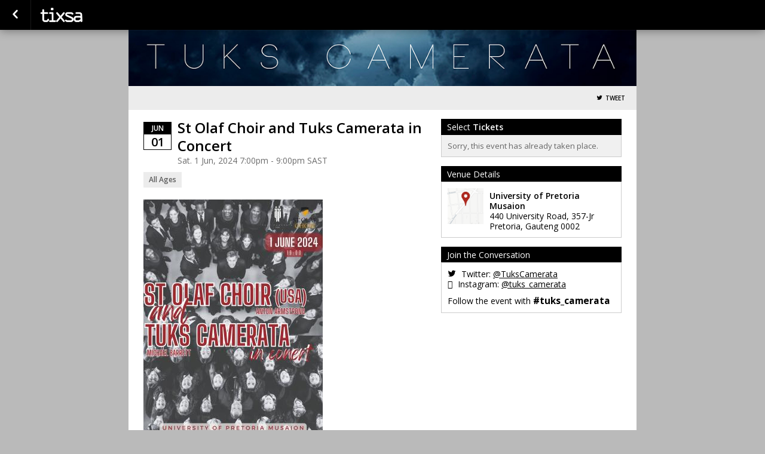

--- FILE ---
content_type: text/css;charset=UTF-8
request_url: https://tickets.tixsa.co.za/scheme/21971.css?hs=01389d48b1&sh=00b204e9800998ecf8427e
body_size: 1872
content:
/*
 * Primary Color 		= 000000 * Secondary Color 		= 000000 * Background Color  	= bababa * Background Repeat  	=  * Background Image  	=  */


/* Globals */
body.event-page {
    background-color: #bababa;
          background-repeat: ;
    background-position: ;
    background-attachment:  }

body#multi-ticket {
    background-color: #bababa;
          background-repeat: ;
    background-position: ;
    background-attachment:  }

header.header--lds {
    background-color: #bababa;
        background-size: cover;
    background-position: center center;
}

/* body#multi-ticket {  background-color: #000000; } */
/* body#multi-ticket {  background-color: #000000; } */


.mobile-ticket__button-icon svg path { fill: #000000; }
.mobile-ticket__button-icon svg path { fill: #000000; }

.mobile-ticket__page-header, .mobile-ticket__page-footer { background-color: #000000; }

#sub_foot,
.locale-options { background-color: #000000; }
.locale-options li a:hover { background-color: #000000; }
.locale-options:before { border-color: transparent transparent #000000 transparent; }
a, a:link, a:visited, .button--link { color: #000000;  }
h1, h2, h3, h4 { color: #000000; }
/*h1 { background-color: #000000; }*/
.bottom_bar { background-color: #000000; }

#mobile-tabs {
  background-color: #bababa;
        background-repeat: ;
    background-position: ;
    background-attachment: }

#mobile-tabs ul li.active { background-color: #000000; }
.mobile-title { background-color: #000000; }

/* Event Info (Seller Homepage) */
.event_info a:link, .event_info a:hover, .event_info a:visited { color: #000000; }
.date_block { border: 1px solid #000000; }
.month_row { background-color: #000000; }
.day_row { color: #000000; }
#warn_about_clearing #cancel_request,
.receipt-print-commands .print_tickets,
#checkout #submit,
#coupon_box input[type=button],
.grand-total-total #submit_form,
.custom_button,
label.add-to-order,
a.print_tickets,
a.print_tickets:hover,
#submit_member,
.custom_dark_button,
.event-button-wrapper a { background: #000000 !important; border-color: #000000  }
.event-button-wrapper a:target,
.event-button-wrapper a:active { background: #000000; border-color: #000000 }
.event_icon, .event_icon_upsell { color: #000000; }

a.btn-primary,
.btn-primary {
    color: white;
    background-color: #000000;
    border-color: #000000;
}
.touch .btn-primary:hover,
.no-touch .btn-primary:hover {
    background-color: #000000;
}

.btn-transparent {
  color: #000000;
}

/* Nav Buttons */
nav { background-color: #000000 !important;
    border-bottom: 1px solid #000000;
    border-top: 1px solid #; }
.nav_button, ul#order_stats_total strong { color: #000000; }

ul#order_stats_total,
#order_stats_buttons .checkout_btn { background-color:  #000000 !important; }

/* Colorbox */
#cboxOverlay{ background: rgba(0,0,0,0.7) !important; }

/* Listing Page */
.whos_title,
#venue_info_header,
.purchasetitle,
.has_event_style1 { background-color: #000000 !important; }
.subtotal-row { color: #000000; }
.grand-total h2 span,
.showtitle { color: #000000; }
#whereami-linefill { background: #000000; border: 1px solid #000000;}
.stepone #whereami-bubbleone .number,
.steptwo #whereami-bubbleone .number,
.steptwo #whereami-bubbletwo .number,
.stepthree #whereami-bubbleone .number,
.stepthree #whereami-bubbletwo .number,
.stepthree #whereami-bubblethree .number,
.stepfour #whereami-bubbleone .number,
.stepfour #whereami-bubbletwo .number,
.stepfour #whereami-bubblethree .number,
.stepfour #whereami-bubblefour .number,
.listing-block--header
{ background-color: #000000 !important; }

/* Questions */
/* .questions_wrapper form#questions .showinfo input:focus,
.questions_wrapper form#questions .showinfo input:active,
.questions_wrapper form#questions .showinfo select:focus,
.questions_wrapper form#questions .showinfo select:active { border: 2px solid #000000; } */
.questions_wrapper form#questions .showinfo input[type=submit] { background: #000000; border-color: #000000 }
.questions_wrapper form#questions .showinfo input[type=submit]:focus { border-width: 1px; }
.questions_wrapper form#questions .showinfo input[type=submit]:active { border-width: 1px; }
*/
/* Calendar */
.ui-datepicker-current-day { background-color: e#000000 !important; }
.more-events a { background-color: #000000; }
table#calendar tbody tr td.today { background: #f0f0f0;  }
.has-events ul li a,
table#calendar caption { background-color: #000000;}

/* Checkout */
#checkout-page .countdown { color: #000000 !important; }

/* Receipt Page */
.receipt .notice { background-color: #000000 !important; color: white; }

/* Incentix */
.incentix-modal-body textarea:hover, .incentix-modal-body textarea:focus { border: 1px solid #000000 !important;}
.incentix-modal-header a.post-username,
.incentix-modal-header a.tweet-username { color: #000000 !important; }
.incentix-modal .incentix-modal-footer {
    padding: 0 15px 15px 15px; }
    .incentix-modal .incentix-modal-footer input {
      border-radius: 5px;
      -webkit-border-radius: 5px;
      -moz-border-radius: 5px;
      -k-border-radius: 5px;
      -o-border-radius: 5px;
      background-color: #000000;
      background-image: linear-gradient(top, #000000, #000000);
      background-image: -moz-linear-gradient(top, #000000, #000000);
      background-image: -webkit-gradient(linear, left top, left bottom, color-stop(0, #000000), color-stop(1, #000000));
      background-image: -o-linear-gradient(top, #000000, #000000);
      filter: progid:DXImageTransform.Microsoft.gradient(startColorstr='#000000', endColorstr='#000000');
      -ms-filter: "progid:DXImageTransform.Microsoft.gradient(startColorstr='#000000', endColorstr='#000000')";
      -pie-background: linear-gradient(#000000, #000000);
      text-shadow: 0 1px 0 rgba(0, 0, 0, 0.4);
      -webkit-text-shadow: 0 1px 0 rgba(0, 0, 0, 0.4);
      -moz-text-shadow: 0 1px 0 rgba(0, 0, 0, 0.4);
      font-weight: bold;
      color: white;
      width: 100%;
      height: 40px;
      border: 1px solid #ddd;
      cursor: pointer;
      font-size: 14px; }
      .incentix-modal .incentix-modal-footer input:hover {
        background-color: #000000;
        background-image: linear-gradient(top, #000000, #000000);
        background-image: -moz-linear-gradient(top, #000000, #000000);
        background-image: -webkit-gradient(linear, left top, left bottom, color-stop(0, #000000), color-stop(1, #000000));
        background-image: -o-linear-gradient(top, #000000, #000000);
        filter: progid:DXImageTransform.Microsoft.gradient(startColorstr='#000000', endColorstr='#000000');
        -ms-filter: "progid:DXImageTransform.Microsoft.gradient(startColorstr='#000000', endColorstr='#000000')";
        -pie-background: linear-gradient(#000000, #000000); }
      .incentix-modal .incentix-modal-footer input:disabled {
          text-shadow: 0 1px 0 rgba(255, 255, 255, 0.4);
            -webkit-text-shadow: 0 1px 0 rgba(255, 255, 255, 0.4);
            -moz-text-shadow: 0 1px 0 rgba(255, 255, 255, 0.4);
        background-color: #f3f2f3;
        background-image: linear-gradient(top, #f3f2f3, #b1b1b1);
        background-image: -moz-linear-gradient(top, #f3f2f3, #b1b1b1);
        background-image: -webkit-gradient(linear, left top, left bottom, color-stop(0, #f3f2f3), color-stop(1, #b1b1b1));
        background-image: -o-linear-gradient(top, #f3f2f3, #b1b1b1);
        filter: progid:DXImageTransform.Microsoft.gradient(startColorstr='#f3f2f3', endColorstr='#b1b1b1');
        -ms-filter: "progid:DXImageTransform.Microsoft.gradient(startColorstr='#f3f2f3', endColorstr='#b1b1b1')";
        -pie-background: linear-gradient(#f3f2f3, #b1b1b1);
        color: #aaa;
        cursor: normal !important; }

.receipt .notice { background-color: #000000 !important; color: white; }

.captcha_submit { background: #000000; border-color: #000000 }

/* Upsell */
#upsell-table .upsell-table-table .upsell-event-footer strong { color: #000000; }
#upsell-table .upsell-table-table .upsell-event-teaser .event_icon_upsell, #upsell-table .upsell-table-table .upsell-event-footer .event_icon_upsell { background-color: #000000; color: white; }

.questions-event--lds .button--primary,
.btn-primary,
.btn-submit {
    background-color: #000000;
    border-color: #000000;
}

.questions-event--lds .button--primary:hover,
.btn-primary:hover,
.btn-submit:hover {
    background-color: #000000;
    border-color: #000000;
}

div.flasher div.cookie {border-bottom-color: #191919;
  border-top-color: #2d2d2d;
  background: #232323;
}
div.flasher div.cookie:after {
  background: #191919;
}
div.flasher div.cookie:after {
  border-color: #2d2d2d;
}
div.flasher div.cookie a:link, div.flasher div.cookie a:visited, div.flasher div.cookie a:active {
  color:  #8c8c8c;
}
div.flasher div.cookie a:hover {
  color: #b4b4b4;
}
div.flasher div.cookie ul li {
  border-top: 1px solid #2d2d2d;
  border-bottom: 1px solid #191919;
}
/* Custom CSS Blurb */
